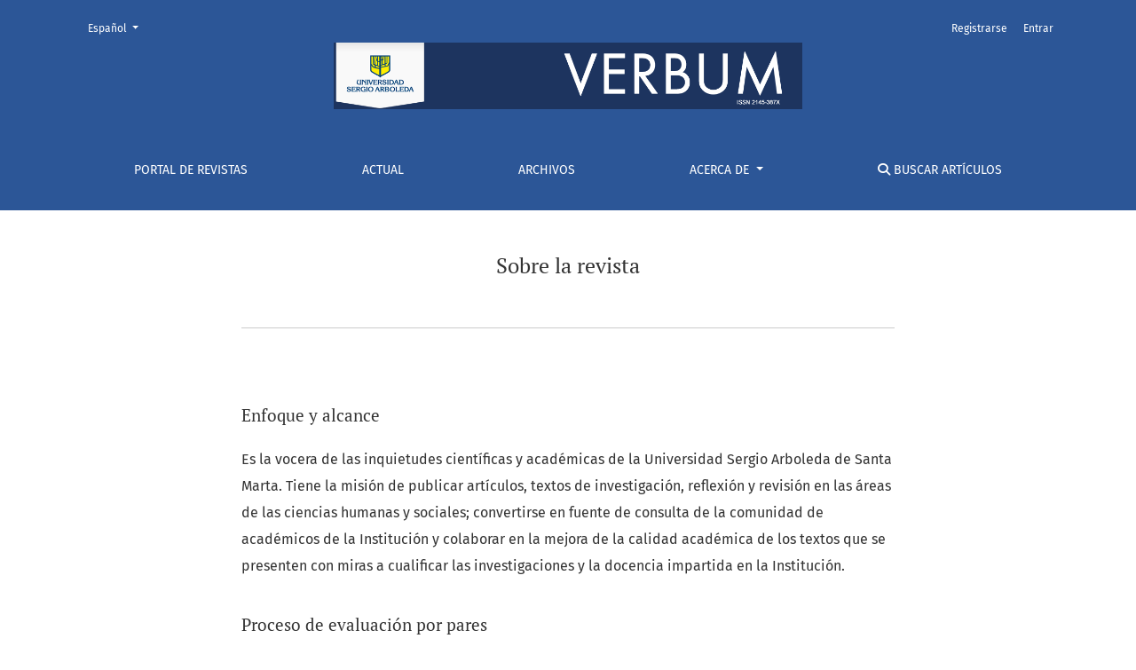

--- FILE ---
content_type: text/html; charset=utf-8
request_url: https://revistas.usergioarboleda.edu.co/index.php/verbum/about
body_size: 3804
content:



	

<!DOCTYPE html>
<html lang="es" xml:lang="es">
<head>
	<meta charset="utf-8">
	<meta name="viewport" content="width=device-width, initial-scale=1.0">
	<title>
		Sobre la revista
							| Verbum
			</title>

	
<meta name="generator" content="Open Journal Systems 3.4.0.7">
	<link rel="stylesheet" href="https://revistas.usergioarboleda.edu.co/plugins/themes/healthSciences/libs/app.min.css?v=3.4.0.7" type="text/css" /><link rel="stylesheet" href="https://revistas.usergioarboleda.edu.co/index.php/verbum/$$$call$$$/page/page/css?name=stylesheet" type="text/css" /><link rel="stylesheet" href="https://revistas.usergioarboleda.edu.co/public/journals/7/styleSheet.css?d=" type="text/css" />
</head>

<body dir="ltr">

<header class="main-header" style="background-color: #2C5697">
	<div class="container">

		<h1 class="visually-hidden">Sobre la revista</h1>

	<div class="navbar-logo">
		<a href="	https://revistas.usergioarboleda.edu.co/index.php/verbum/index
"><img src="https://revistas.usergioarboleda.edu.co/public/journals/7/pageHeaderLogoImage_es_ES.png"alt="common.pageHeaderLogo.altText69787ebdf1bf4"class="img-fluid"></a>
	</div>

		<nav class="navbar navbar-expand-lg navbar-light">
		<a class="navbar-brand" href="	https://revistas.usergioarboleda.edu.co/index.php/verbum/index
"><img src="https://revistas.usergioarboleda.edu.co/public/journals/7/pageHeaderLogoImage_es_ES.png"alt="common.pageHeaderLogo.altText69787ebdf1bf4"class="img-fluid"></a>
		<button class="navbar-toggler" type="button" data-bs-toggle="collapse" data-bs-target="#main-navbar"
		        aria-controls="main-navbar" aria-expanded="false"
		        aria-label="Alternar navegación">
			<span class="navbar-toggler-icon"></span>
		</button>

		<div class="collapse navbar-collapse justify-content-md-center" id="main-navbar">
																		<ul id="primaryNav" class="navbar-nav">
														<li class="nav-item nmi_type_remote_url">
				<a href="http://revistas.usergioarboleda.edu.co/index.php"
					class="nav-link text-white"
									>
					Portal De Revistas
				</a>
							</li>
														<li class="nav-item nmi_type_current">
				<a href="https://revistas.usergioarboleda.edu.co/index.php/verbum/issue/current"
					class="nav-link text-white"
									>
					Actual
				</a>
							</li>
														<li class="nav-item nmi_type_archives">
				<a href="https://revistas.usergioarboleda.edu.co/index.php/verbum/issue/archive"
					class="nav-link text-white"
									>
					Archivos
				</a>
							</li>
																												<li class="nav-item nmi_type_about dropdown">
				<a href="https://revistas.usergioarboleda.edu.co/index.php/verbum/about"
					class="nav-link dropdown-toggle text-white"
											id="navMenuDropdown4"
						data-bs-toggle="dropdown"
						aria-haspopup="true"
						aria-expanded="false"
									>
					Acerca de
				</a>
									<div class="dropdown-menu" aria-labelledby="navMenuDropdown4">
																					<a class="dropdown-item" href="https://revistas.usergioarboleda.edu.co/index.php/verbum/about">
									Sobre la revista
								</a>
																												<a class="dropdown-item" href="https://revistas.usergioarboleda.edu.co/index.php/verbum/about/submissions">
									Envíos
								</a>
																												<a class="dropdown-item" href="https://revistas.usergioarboleda.edu.co/index.php/verbum/about/editorialTeam">
									Equipo editorial
								</a>
																												<a class="dropdown-item" href="https://revistas.usergioarboleda.edu.co/index.php/verbum/about/contact">
									Contacto
								</a>
																		</div>
							</li>
														<li class="nav-item nmi_type_search">
				<a href="https://revistas.usergioarboleda.edu.co/index.php/verbum/search"
					class="nav-link text-white"
									>
					<i class="fas fa-search"></i> Buscar Artículos
				</a>
							</li>
			</ul>

			
										<ul id="primaryNav-userNav" class="navbar-nav">
														<li class="nav-item nmi_type_user_register">
				<a href="https://revistas.usergioarboleda.edu.co/index.php/verbum/user/register"
					class="nav-link text-white"
									>
					Registrarse
				</a>
							</li>
														<li class="nav-item nmi_type_user_login">
				<a href="https://revistas.usergioarboleda.edu.co/index.php/verbum/login"
					class="nav-link text-white"
									>
					Entrar
				</a>
							</li>
										</ul>

				<div id="languageSmallNav" class="dropdown language-toggle">
		<button class="btn dropdown-toggle text-white" type="button" id="languageToggleMenulanguageSmallNav" data-bs-toggle="dropdown" aria-haspopup="true" aria-expanded="false">
			<span class="visually-hidden">Cambiar el idioma. El actual es:</span>
			Español
		</button>
		<div class="dropdown-menu" aria-labelledby="languageToggleMenulanguageSmallNav">
												<a class="dropdown-item" href="https://revistas.usergioarboleda.edu.co/index.php/verbum/user/setLocale/en?source=%2Findex.php%2Fverbum%2Fabout">
						Inglés
					</a>
																</div>
	</div>
		</div>
	</nav>

			<ul id="userNav" class="navbar-nav">
														<li class="nav-item nmi_type_user_register">
				<a href="https://revistas.usergioarboleda.edu.co/index.php/verbum/user/register"
					class="nav-link text-white"
									>
					Registrarse
				</a>
							</li>
														<li class="nav-item nmi_type_user_login">
				<a href="https://revistas.usergioarboleda.edu.co/index.php/verbum/login"
					class="nav-link text-white"
									>
					Entrar
				</a>
							</li>
										</ul>


			<div id="languageLargeNav" class="dropdown language-toggle">
		<button class="btn dropdown-toggle text-white" type="button" id="languageToggleMenulanguageLargeNav" data-bs-toggle="dropdown" aria-haspopup="true" aria-expanded="false">
			<span class="visually-hidden">Cambiar el idioma. El actual es:</span>
			Español
		</button>
		<div class="dropdown-menu" aria-labelledby="languageToggleMenulanguageLargeNav">
												<a class="dropdown-item" href="https://revistas.usergioarboleda.edu.co/index.php/verbum/user/setLocale/en?source=%2Findex.php%2Fverbum%2Fabout">
						Inglés
					</a>
																</div>
	</div>

	</div>
</header>

<div class="container page-about">
	<div class="row page-header justify-content-md-center">
		<div class="col-md-8">
			<h1>Sobre la revista</h1>
		</div>
	</div>
	<div class="row justify-content-md-center">
		<div class="col-md-8">
			<div class="page-content">
				<div id="focusAndScope">
<h3>Enfoque y alcance</h3>
<p>Es la vocera de las inquietudes científicas y académicas de la Universidad&nbsp;Sergio Arboleda de Santa Marta. Tiene la misión de publicar artículos, textos&nbsp;de investigación, reflexión y revisión en las áreas de las ciencias humanas y&nbsp;sociales; convertirse en fuente de consulta de la comunidad de académicos&nbsp;de la Institución y colaborar en la mejora de la calidad académica de los textos&nbsp;que se presenten con miras a cualificar las investigaciones y la docencia&nbsp;impartida en la Institución.</p>
</div>
<div id="peerReviewProcess">
<h3>Proceso de evaluación por pares</h3>
<p>Cada artículo será revisado en primer lugar por el director de la revista quien le lo leerá y, en caso positivo, le asignará &nbsp;dos revisores; éstos tendrán un mes para conceptuar acerca de la calidad científica y linguística del texto. En caso de ser aceptado con modificaciones éstas se harán conocier al autor para su revisión que será analizada &nbsp;por el editor.</p>
</div>
<div id="openAccessPolicy">
<h3>Política de acceso abierto</h3>
<p>Esta revista proporciona un acceso abierto a su contenido, basado en el principio de que ofrecer al público un acceso libre a las investigaciones ayuda a un mayor intercambio global del conocimiento.</p>
</div>
<div id="custom-0">
<h3>Comité editorial</h3>
<p><strong>Comité editorial</strong></p>
<p>&nbsp;</p>
<p><strong>Alfredo Avendaño</strong></p>
<p>Departamento de Humanidades</p>
<p>Universidad Sergio Arboleda</p>
<p>&nbsp;</p>
<p><strong>Camilo Botero Saltarén</strong></p>
<p>Escuela de Derecho</p>
<p>Universidad Sergio Arboleda</p>
<p>&nbsp;</p>
<p><strong>Ricardo Tete </strong></p>
<p>Escuela de Derecho</p>
<p>Universidad Sergio Arboleda</p>
<p>&nbsp;</p>
<p><strong>Alba Lucía Bustamante</strong></p>
<p>Departamento de Escritura Académica</p>
<p>Universidad Sergio Arboleda-Santa Marta</p>
<p>&nbsp;</p>
<p><strong>Edimer Latorre </strong></p>
<p>Escuela de Derecho</p>
<p>Universidad Sergio Arboleda</p>
<p><strong>&nbsp;</strong></p>
<p><strong>Ana María Muelle</strong></p>
<p>Coordinación de Investigación</p>
<p>Universidad Sergio Arboleda-Santa Marta</p>
<p>&nbsp;</p>
<p><strong>Elvis Orozco</strong></p>
<p>Escuela de Administración y Negocios</p>
<p>Universidad Sergio Arboleda</p>
<p>&nbsp;</p>
<p><strong>María del Pilar Latorre</strong></p>
<p>Gestora</p>
<p>Edición electrónica</p>
<p>&nbsp;</p>
<p><strong>Nicolás Polo Figueroa</strong></p>
<p>Director/editor</p>
<p>Escuela de Derecho</p>
<p>Universidad Sergio Arboleda</p>
<p>&nbsp;</p>
<p>&nbsp;</p>
<p>&nbsp;</p>
<p>&nbsp;</p>
</div>
<div id="sponsors">
<h3>Sponsors</h3>
<p>Escuelas de la Universidad Sergio Arboleda-Santa Marta</p>
</div>
<div id="history">
<h3>Historial de la revista</h3>
<p>La revista ha publicado nueve números. En los ocho primeros se publicaron artículos de investigación y divulgación científica sin una rigurosa asignación de pares académicos. Igualmente, en estos ocho primeros númros se publicaron algunas notas de tipo periodístico. En el número 9 la revista toma el rumbo de divulgar única y exclusivamente artículos de investigacíon, revisión científica y reflexión sobre invstigaciones cursadas o en realiziación. Además adopta la periodicidad semestral: enero-julio, agosto-diciembre.i</p>
</div>
							</div>
		</div>
	</div>
</div>

<link rel="stylesheet" href="https://cdnjs.cloudflare.com/ajax/libs/font-awesome/6.5.2/css/all.min.css">

<footer class="site-footer" style="background-color:#2C5697 !important; color:white;">
	<div class="container site-footer-content">
		<div class="row">
			
			<div class="col-md col-md-2 align-self-center text-right" role="complementary">
				<a href="https://www.usergioarboleda.edu.co/">
					<img src="https://revistas.usergioarboleda.edu.co/public/site/pageHeaderTitleImage_es_ES.jpg">
				</a>
			</div>
			<div class="d-flex mt-3">
					<div class="rounded-circle px-2 pb-1 pt-2 mr-2" style="background: #108CEB;">
						<a target="_blank" href="https://www.facebook.com/autores4.0"> <i class="fa-brands fa-facebook" style="font-size: 30px"></i> </a>
					</div>
					<div class="rounded-circle px-2 pb-1 pt-2 mr-2" style="background: #BD0191;">
						<a target="_blank" href="https://www.instagram.com/autores4.0/"> <i class="fa-brands fa-instagram" style="font-size: 30px"></i> </a>
					</div>
					<div class="rounded-circle px-2 pb-1 pt-2 mr-2" style="background: #0A63BC;">
						<a target="_blank" href="https://www.linkedin.com/company/80290934/"><i class="fa-brands fa-linkedin" style="font-size: 30px"></i></a>
					</div>
				</div>
		</div>
	</div>
</footer><!-- pkp_structure_footer_wrapper -->


<div id="loginModal" class="modal fade" tabindex="-1" role="dialog">
	<div class="modal-dialog" role="document">
		<div class="modal-content">
			<div class="modal-body">
				<button type="button" class="close" data-bs-dismiss="modal" aria-label="Close">
					<span aria-hidden="true">&times;</span>
				</button>
							<form class="form-login" method="post" action="https://revistas.usergioarboleda.edu.co/index.php/verbum/login/signIn">
	<input type="hidden" name="csrfToken" value="c49f7fe45aea5f621354ee7baa00d3fb">
	<input type="hidden" name="source" value=""/>

	<fieldset>
		<div class="form-group form-group-username">
			<label for="usernameModal">
				Nombre usuario
				<span class="required" aria-hidden="true">*</span>
				<span class="visually-hidden">
					Obligatorio
				</span>
			</label>
			<input type="text" class="form-control" name="username" id="usernameModal" value=""
			       maxlength="32" autocomplete="username" required>
		</div>
		<div class="form-group form-group-password">
			<label for="passwordModal">
				Contraseña
				<span class="required" aria-hidden="true">*</span>
				<span class="visually-hidden">
					Obligatorio
				</span>
			</label>
			<input type="password" class="form-control" name="password" id="passwordModal" value=""
			       maxlength="32" autocomplete="current-password" required>
		</div>
		<div class="row">
			<div class="col-md-6">
				<div class="form-group form-group-forgot">
					<small class="form-text">
						<a href="https://revistas.usergioarboleda.edu.co/index.php/verbum/login/lostPassword">
							¿Has olvidado tu contraseña?
						</a>
					</small>
				</div>
			</div>
			<div class="col-md-6">
				<div class="form-group form-check form-group-remember">
					<input type="checkbox" class="form-check-input" name="remember" id="rememberModal" value="1"
					       checked="$remember">
					<label for="rememberModal" class="form-check-label">
						<small class="form-text">
							Mantenerme conectado
						</small>
					</label>
				</div>
			</div>
		</div>
		<div class="form-group form-group-buttons">
			<button class="btn btn-primary" type="submit">
				Entrar
			</button>
		</div>
					<div class="form-group form-group-register">
				¿Sin cuenta?
								<a href="https://revistas.usergioarboleda.edu.co/index.php/verbum/user/register?source=">
					Registrarse aquí
				</a>
			</div>
			</fieldset>
</form>
			</div>
		</div>
	</div>
</div>

<script src="https://revistas.usergioarboleda.edu.co/plugins/themes/healthSciences/libs/app.min.js?v=3.4.0.7" type="text/javascript"></script><script type="text/javascript">
(function (w, d, s, l, i) { w[l] = w[l] || []; var f = d.getElementsByTagName(s)[0],
j = d.createElement(s), dl = l != 'dataLayer' ? '&l=' + l : ''; j.async = true;
j.src = 'https://www.googletagmanager.com/gtag/js?id=' + i + dl; f.parentNode.insertBefore(j, f);
function gtag(){dataLayer.push(arguments)}; gtag('js', new Date()); gtag('config', i); })
(window, document, 'script', 'dataLayer', 'UA-130101428-6');
</script>


</body>
</html>


--- FILE ---
content_type: text/css
request_url: https://revistas.usergioarboleda.edu.co/public/journals/7/styleSheet.css?d=
body_size: -57
content:
.main-header {
    background-color: #1D345F;
}

.navbar-light .navbar-nav .nav-link, .navbar-light .navbar-nav .dropdown-item {
    color: #fff !important; 
}

.pkp_block {
    width: 100%;
}

@media (min-width: 992px)
#userNav .nav-link, .language-toggle .dropdown-toggle {
    color: #fff !important;
}
